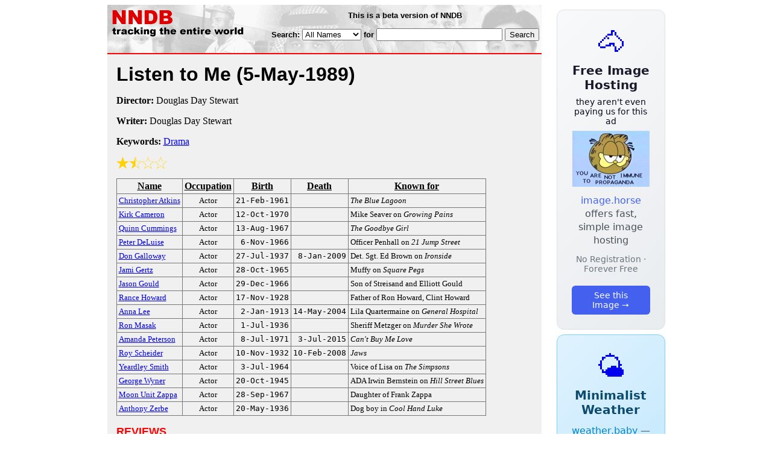

--- FILE ---
content_type: text/html; charset=utf-8
request_url: https://nndb.com/films/416/000084164/
body_size: 3366
content:
<html>
<head>
<title>Listen to Me</title><link rel="apple-touch-icon-precomposed" href="/silly-nndb-icon.png" /><style type="text/css">
<!--
.fotmbar {  color: #FFFFFF; text-decoration: none}
.fotmbar:hover { color: #FFFFFF; text-decoration: underline}
.newslink {  color: #000000; text-decoration: none}
.newslink:hover { color: #000000; text-decoration: none}
.proflink {  color: #000000; text-decoration: none}
.proflink:hover { color: blue; text-decoration: underline}
.b1f, .b2f, .b3f, .b4f {font-size:1px; overflow:hidden; display:block;}
.b1f {height:1px; background:#e6e6e6; margin:0 5px;}
.b2f {height:1px; background:#e6e6e6; margin:0 3px;}
.b3f {height:1px; background:#e6e6e6; margin:0 2px;}
.b4f {height:2px; background:#e6e6e6; margin:0 1px;}
.contentf {background: #e6e6e6; padding: 2px; }
.contentf div {margin-left: 5px;}
-->
</style><script type="text/javascript" src="/sortable.js"></script>

<link rel="stylesheet" href="/trailer.css" />
<link rel="stylesheet" href="/style.css" />
    <meta name="viewport" content="width=device-width, initial-scale=1" />
    <meta charset="utf-8" />
    <meta name="google" content="notranslate" />
    <meta http-equiv="content-language" content="en" />
    <meta property="og:title" content="Listen to Me" />
    <meta property="og:type" content="website" />
    <meta property="og:url" content="https://www.nndb.com/films/416/000084164/" />
    <meta name="twitter:card" content="summary" />
    <meta name="twitter:title" content="Listen to Me" />
</head>
<body bgcolor=#ffffff>
<div>
<center>
<table cellpadding=0 cellspacing=0 border=0><tr><td valign=top><table width=550 cellpadding=0 cellspacing=0>
<tr><td bgcolor=white><table width="100%" cellpadding="4" cellspacing="0" background="/nndb.gif">
  <tr> 
    <td rowspan="2" align="left" valign="top"><a href="http://www.nndb.com/"><img src="/title.gif" width="260" height="50" border=0 alt="NNDB"></a></td>
    <td><table width="100%" cellspacing="0" cellpadding="6">
        <tr align="center"> 
          <td width="25%" nowrap><b><font size="-1" face="Verdana, Arial, Helvetica, sans-serif">This is a beta version of NNDB</font></b></td>
        </tr>
      </table></td>
  </tr>
  <tr> 
    <td align="right" valign="middle"><b><font size="-1" face="Verdana, Arial, Helvetica, sans-serif">
<form action="https://search.nndb.com/search/nndb.cgi" method="get">
<input type="hidden" name="nndb" value="1"></input>
<nobr>Search: 
      <select name="omenu">
        <option value="unspecified" selected>All Names</option>
        <option value="living">Living people</option>
        <option value="dead">Dead people</option>
        <option value="bands">Band Names</option>
        <option value="books">Book Titles</option>
        <option value="movies">Movie Titles</option>
        <option value="fulltext">Full Text</option>
      </select>
      for 
      <input name="query" value="" size=24 maxlength=96>
      <input type=submit value="Search">
      </font></b></nobr></form></td>
  </tr>
</table>


<!-- COPYRIGHT (C) 2026 -->
<!-- ALL RIGHTS RESERVED                                                   -->
<!-- NO PART OF THIS WEBSITE MAY BE REPRODUCED WITHOUT WRITTEN PERMISSION  -->


</td></tr>
<tr><td bgcolor=red height=2></td></tr>
<tr bgcolor=F0F0F0><td bgcolor=F0F0F0>
<table cellpadding=0 cellspacing=15 width=100%><tr><td bgcolor=F0F0F0>
<font size=+3 face="Verdana, Arial, Helvetica, sans-serif"><b>Listen to Me <nobr>(5-May-1989)</nobr></b></font><p>
<p><p>
<b>Director:</b> Douglas Day Stewart<p><b>Writer:</b> Douglas Day Stewart<p><b>Keywords:</b> <a href="/lists/800/000083551/">Drama</a><p><div><img src="/full-star-20.png"><img src="/half-star-20.png"><img src="/empty-star-20.png"><img src="/empty-star-20.png"></div><p><table border=1 class="sortable bordered" id="sort_actors">
<tr><th><b>Name</b></th><th><b>Occupation</b></th><th><b>Birth</b></th><th>Death</b></th><th><b>Known for</b></th></tr>
<tr>
<td><a href="/people/819/000025744/"><font size=-1>Christopher Atkins</a></td>
<td><font size=-1><center><nobr>Actor</nobr></center></td>
<td align=right><tt><nobr>21-Feb-1961</nobr></tt></td>
<td align=right><tt><nobr>&nbsp;</nobr></tt></td>
<td><font size=-1><i>The Blue Lagoon</i></td>
</tr>
<tr>
<td><a href="/people/238/000026160/"><font size=-1>Kirk Cameron</a></td>
<td><font size=-1><center><nobr>Actor</nobr></center></td>
<td align=right><tt><nobr>12-Oct-1970</nobr></tt></td>
<td align=right><tt><nobr>&nbsp;</nobr></tt></td>
<td><font size=-1>Mike Seaver on <i>Growing Pains</i></td>
</tr>
<tr>
<td><a href="/people/289/000160806/"><font size=-1>Quinn Cummings</a></td>
<td><font size=-1><center><nobr>Actor</nobr></center></td>
<td align=right><tt><nobr>13-Aug-1967</nobr></tt></td>
<td align=right><tt><nobr>&nbsp;</nobr></tt></td>
<td><font size=-1><i>The Goodbye Girl</i></td>
</tr>
<tr>
<td><a href="/people/691/000079454/"><font size=-1>Peter DeLuise</a></td>
<td><font size=-1><center><nobr>Actor</nobr></center></td>
<td align=right><tt><nobr>6-Nov-1966</nobr></tt></td>
<td align=right><tt><nobr>&nbsp;</nobr></tt></td>
<td><font size=-1>Officer Penhall on <i>21 Jump Street</i></td>
</tr>
<tr>
<td><a href="/people/176/000353114/"><font size=-1>Don Galloway</a></td>
<td><font size=-1><center><nobr>Actor</nobr></center></td>
<td align=right><tt><nobr>27-Jul-1937</nobr></tt></td>
<td align=right><tt><nobr>8-Jan-2009</nobr></tt></td>
<td><font size=-1>Det. Sgt. Ed Brown on <i>Ironside</i></td>
</tr>
<tr>
<td><a href="/people/642/000043513/"><font size=-1>Jami Gertz</a></td>
<td><font size=-1><center><nobr>Actor</nobr></center></td>
<td align=right><tt><nobr>28-Oct-1965</nobr></tt></td>
<td align=right><tt><nobr>&nbsp;</nobr></tt></td>
<td><font size=-1>Muffy on <i>Square Pegs</i></td>
</tr>
<tr>
<td><a href="/people/077/000109747/"><font size=-1>Jason Gould</a></td>
<td><font size=-1><center><nobr>Actor</nobr></center></td>
<td align=right><tt><nobr>29-Dec-1966</nobr></tt></td>
<td align=right><tt><nobr>&nbsp;</nobr></tt></td>
<td><font size=-1>Son of Streisand and Elliott Gould</td>
</tr>
<tr>
<td><a href="/people/271/000130878/"><font size=-1>Rance Howard</a></td>
<td><font size=-1><center><nobr>Actor</nobr></center></td>
<td align=right><tt><nobr>17-Nov-1928</nobr></tt></td>
<td align=right><tt><nobr>&nbsp;</nobr></tt></td>
<td><font size=-1>Father of Ron Howard, Clint Howard</td>
</tr>
<tr>
<td><a href="/people/129/000044994/"><font size=-1>Anna Lee</a></td>
<td><font size=-1><center><nobr>Actor</nobr></center></td>
<td align=right><tt><nobr>2-Jan-1913</nobr></tt></td>
<td align=right><tt><nobr>14-May-2004</nobr></tt></td>
<td><font size=-1>Lila Quartermaine on <i>General Hospital</i></td>
</tr>
<tr>
<td><a href="/people/127/000350074/"><font size=-1>Ron Masak</a></td>
<td><font size=-1><center><nobr>Actor</nobr></center></td>
<td align=right><tt><nobr>1-Jul-1936</nobr></tt></td>
<td align=right><tt><nobr>&nbsp;</nobr></tt></td>
<td><font size=-1>Sheriff Metzger on <i>Murder She Wrote</i></td>
</tr>
<tr>
<td><a href="/people/698/000400495/"><font size=-1>Amanda Peterson</a></td>
<td><font size=-1><center><nobr>Actor</nobr></center></td>
<td align=right><tt><nobr>8-Jul-1971</nobr></tt></td>
<td align=right><tt><nobr>3-Jul-2015</nobr></tt></td>
<td><font size=-1><i>Can't Buy Me Love</i></td>
</tr>
<tr>
<td><a href="/people/646/000023577/"><font size=-1>Roy Scheider</a></td>
<td><font size=-1><center><nobr>Actor</nobr></center></td>
<td align=right><tt><nobr>10-Nov-1932</nobr></tt></td>
<td align=right><tt><nobr>10-Feb-2008</nobr></tt></td>
<td><font size=-1><i>Jaws</i></td>
</tr>
<tr>
<td><a href="/people/006/000092727/"><font size=-1>Yeardley Smith</a></td>
<td><font size=-1><center><nobr>Actor</nobr></center></td>
<td align=right><tt><nobr>3-Jul-1964</nobr></tt></td>
<td align=right><tt><nobr>&nbsp;</nobr></tt></td>
<td><font size=-1>Voice of Lisa on <i>The Simpsons</i></td>
</tr>
<tr>
<td><a href="/people/617/000348570/"><font size=-1>George Wyner</a></td>
<td><font size=-1><center><nobr>Actor</nobr></center></td>
<td align=right><tt><nobr>20-Oct-1945</nobr></tt></td>
<td align=right><tt><nobr>&nbsp;</nobr></tt></td>
<td><font size=-1>ADA Irwin Bernstein on <i>Hill Street Blues</i></td>
</tr>
<tr>
<td><a href="/people/420/000025345/"><font size=-1>Moon Unit Zappa</a></td>
<td><font size=-1><center><nobr>Actor</nobr></center></td>
<td align=right><tt><nobr>28-Sep-1967</nobr></tt></td>
<td align=right><tt><nobr>&nbsp;</nobr></tt></td>
<td><font size=-1>Daughter of Frank Zappa</td>
</tr>
<tr>
<td><a href="/people/232/000025157/"><font size=-1>Anthony Zerbe</a></td>
<td><font size=-1><center><nobr>Actor</nobr></center></td>
<td align=right><tt><nobr>20-May-1936</nobr></tt></td>
<td align=right><tt><nobr>&nbsp;</nobr></tt></td>
<td><font size=-1>Dog boy in <i>Cool Hand Luke</i></td>
</tr>
</table>
<p><font size=+1 face="Verdana, Arial, Helvetica, sans-serif" color=red><b>REVIEWS</b></font><p><br><br>
<p>
<br><br><p><font size=-1>Copyright &copy;2026</font><p>
</td></tr></table>
</td></tr>
</table>
</td>
<td width=180 align="center" valign="top" style="padding: 0px 0px 8px 25px;"><div style="padding-top: 8px">
<a href="https://image.horse/b4/cc/0SZVLNL1E5YSUR/" style="display: block; text-align: center; padding: 1.5rem; font-family: system-ui, sans-serif; background: linear-gradient(135deg, #f8f9fa 0%, #e9ecef 100%); border-radius: 12px; border: 1px solid #dee2e6; text-decoration: none; cursor: pointer;">
  <div style="font-size: 48px; margin-bottom: 0.5rem;">🐴</div>
  <div style="font-size: 1.25rem; font-weight: 600; color: #1a1a2e; margin-bottom: 0.5rem;">Free Image Hosting</div>
  <div style="font-size: 0.85rem; font-weight: 200; color: #0a0a1e; margin-bottom: 0.5rem;">they aren't even paying us for this ad</div>
  
  <img src="/t/t_0SZVLNL1E5YSUR.jpg" width="128">

  <p style="color: #495057; margin: 0.75rem 0; line-height: 1.4;">
    <span style="color: #4361ee; font-weight: 500;">image.horse</span> offers fast, simple image hosting
  </p>
  <p style="color: #6c757d; font-size: 0.875rem; margin: 0.75rem 0;">No Registration · Forever Free</p>
  <span style="display: inline-block; margin-top: 0.5rem; padding: 0.5rem 1.25rem; background: #4361ee; color: white; border-radius: 6px; font-weight: 500; font-size: 0.875rem;">See this Image →</span>
</a>
</div>

<div style="padding-top: 8px; padding-bottom: 8px;">
<a href="https://weather.baby/landing?ref=nndb" style="display: block; text-align: center; padding: 1.5rem; font-family: system-ui, sans-serif; background: linear-gradient(135deg, #e0f2fe 0%, #bae6fd 100%); border-radius: 12px; border: 1px solid #7dd3fc; text-decoration: none; cursor: pointer;">
  <div style="font-size: 48px; margin-bottom: 0.5rem;">🌤️</div>
  <div style="font-size: 1.25rem; font-weight: 600; color: #0c4a6e; margin-bottom: 0.5rem;">Minimalist Weather</div>
  <p style="color: #475569; margin: 0.75rem 0; line-height: 1.4;">
    <span style="color: #0284c7; font-weight: 500;">weather.baby</span> — clean, at-a-glance forecasts
  </p>
  <p style="color: #64748b; font-size: 0.875rem; margin: 0.75rem 0;">No Ads · No Tracking · No Clutter</p>
  <span style="display: inline-block; margin-top: 0.5rem; padding: 0.5rem 1.25rem; background: #0284c7; color: white; border-radius: 6px; font-weight: 500; font-size: 0.875rem;">Check the weather →</span>
</a>
</div>

</td></tr>
</table>
</center>
</div>
</body>
</html>


--- FILE ---
content_type: text/css; charset=utf-8
request_url: https://nndb.com/trailer.css
body_size: 519
content:
#trailer {
  position: fixed;
  display: none;
  left: 0;
  top: 0;
  height: 100%;
  width: 100%;
  }

#trailerdialog {
    position:fixed;
    width:560px;
    height:350px;
    margin:-155px auto auto -280px;
    top:50%;
    left:50%;
    text-align:center;
    background-color: #F5DEB3;
    padding: 30px 30px 30px 30px;
    border-radius: 10px;
    opacity: 1; 
    color: white; 
}                         

#trailerdialog span.banner {
    font-family: Verdana, Arial, Helvetica, sans-serif;
    color: black;
}

#trailer .mask {                                                   
  position: fixed;                                        
  background-color: black;
  opacity: 0.6;       
  left: 0;
  top: 0;
  height: 100%;                                                                                             
  width: 100%;                                                                                   
  }     

#trailer .close {
  position: absolute;
  right: 10px;
  top: 10px;
  height: 25px;
  width: 25px;
  background-repeat: no-repeat;
  background-size: cover;
  background-image: url(/close.gif);
  }

#trailer .close:hover {
  background-image: url(/closehighlight.gif);
  }


--- FILE ---
content_type: text/css; charset=utf-8
request_url: https://nndb.com/style.css
body_size: 177
content:
.bordered {
  border: 1px solid #777;
  border-collapse: collapse;
}
.bordered td, .bordered th {
  padding: 3px;
}
